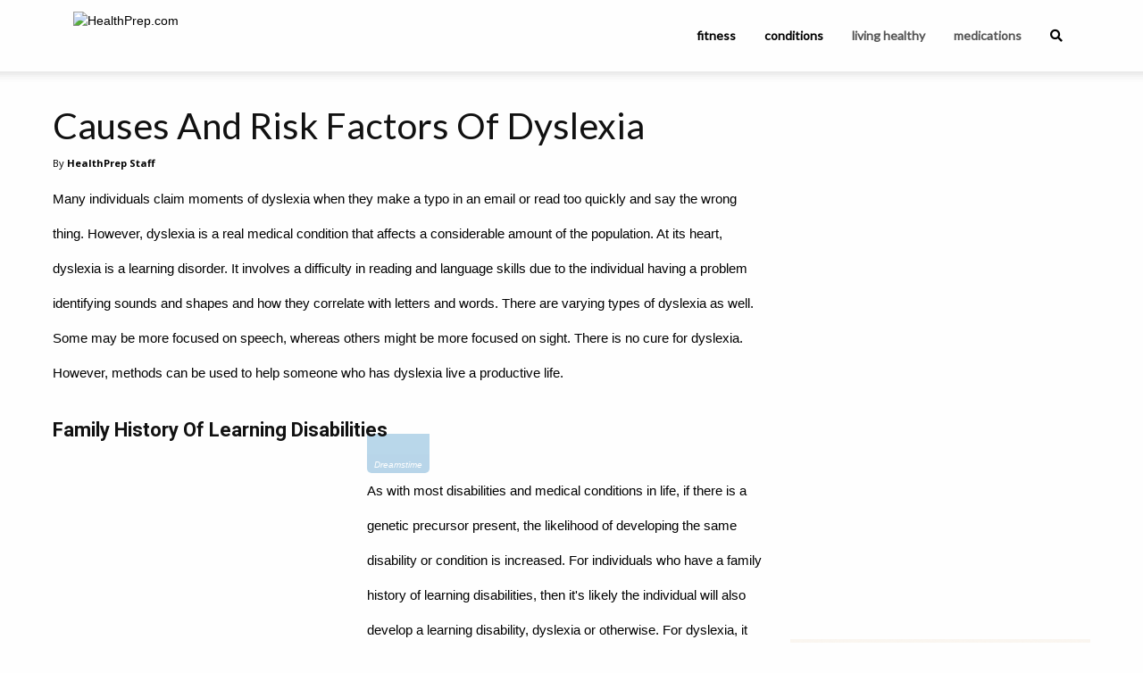

--- FILE ---
content_type: text/html; charset=UTF-8
request_url: https://healthprep.com/mental-health/causes-risks-dyslexia/
body_size: 14887
content:
<!doctype html >
<?xml encoding="UTF-8"><?xml encoding="UTF-8"><?xml encoding="UTF-8"><?xml encoding="UTF-8"><?xml encoding="UTF-8"><html>
<head>
    <link rel="apple-touch-icon" sizes="180x180" href="/apple-touch-icon.png">
    <link rel="icon" type="image/png" sizes="32x32" href="/favicon-32x32.png">
    <link rel="icon" type="image/png" sizes="16x16" href="/favicon-16x16.png">
    <link rel="manifest" href="/site.webmanifest">

    <title>Causes And Risk Factors Of Dyslexia - HealthPrep.com</title>
    <meta charset="UTF-8">
    <meta name="viewport" content="width=device-width, initial-scale=1.0">
    <meta name="description" content="Many individuals claim moments of dyslexia when they make a typo in an email or read too quickly and say the wrong thing.">
    <link rel="canonical" href="https://healthprep.com/slideshow/conditions/causes-risks-dyslexia/">
    <script src="https://cdn.jsdelivr.net/npm/lodash@4.17.21/lodash.min.js"></script>

    <link rel="preload" href="/css/global.css?v=6971fb1e74f64" as="style">
    <link rel="preload" href="/css/slideshow/conditions/causes-risks-dyslexia/styles.css?tv=40&amp;v=6971fb1e74f64" as="style">

    <script>
        const test_value = 40;
        console.log(`Test Value: ${test_value}`);
        const pageId = "15";
        const splitId = "9";
        console.log(`Page: ${pageId}:${splitId}`);

        const user_hash = "3f4fe4522cddc6a68cf844fbfb6d0e725e2c787b4880699d685272dd0752f0ac";
                const ses_id = "6974c4734d102";
        const pv_id = "6974c4734cc61";
                        const ip = "18.118.25.118";
        const feed_key = "DiOcVBcTXWn0qk5zYF9i";
        const feed_endpoint = "https://feed.publabs.com/";
                var keywords = {"0":"Dyslexia","2":"Causes","3":"Risk Factors","4":"Learning Disorder","5":"Reading Difficulty","6":"Genetic Influence"};
        var search_term = "Dyslexia";
        const cache_key = "176fda599da1921f9d5b5e0eac3f1ab8";
        const subid = "bq_74830f1f61981d81";
        const channel = "";
        const style = "";
        const xp = "slideshow";
        const keyword_override = false;
        var title = "Causes And Risk Factors Of Dyslexia";
        var category = "Conditions";
        var slug = "causes-risks-dyslexia";
        var article = "10343";

        console.log(`XP: ${xp}`);

        const pl_urlSearchParams = new URLSearchParams(window.location.search);

        let lng = pl_urlSearchParams.get('lng') || "en";

        const pl_utms = {
            utm_source: pl_urlSearchParams.get('utm_source'),
            utm_medium: pl_urlSearchParams.get('utm_medium'),
            utm_campaign: pl_urlSearchParams.get('utm_campaign'),
            utm_content: pl_urlSearchParams.get('utm_content'),
            utm_term: pl_urlSearchParams.get('utm_term'),
            lng: lng,
        };

        pl_urlSearchParams.forEach(function (v, k) {
            if (k.includes('clid')) {
                pl_utms[k] = v;
            }
        });

        const cf_utm_source = pl_utms.utm_source;
        const cf_utm_medium = pl_utms.utm_medium;
        const cf_utm_campaign = pl_utms.utm_campaign;
        const cf_utm_content = pl_utms.utm_content;
        const cf_utm_term = pl_utms.utm_term;
        const xcid = pl_urlSearchParams.get('xcid');

        if (xp && !pl_urlSearchParams.has('xp') && slug) {
            pl_urlSearchParams.set('xp', xp);
        }

        if (pl_urlSearchParams.has('xp')) {
            pl_utms.xp = pl_urlSearchParams.get('xp');
        }

        if (pl_urlSearchParams.has('country')) {
            pl_utms.country = pl_urlSearchParams.get('country');
        }

        let pl_queryString = new URLSearchParams(Object.keys(pl_utms).reduce((r,key) =>
                (pl_utms[key] !== null && (r[key]=pl_utms[key]), r),{})).toString();
        if (pl_queryString) {
            pl_queryString = '?' + pl_queryString;
        }
    </script>

    <script type="text/javascript" src="/js/core-header.js?v=65"></script>

                        <meta property="og:url" content="https://healthprep.com/slideshow/conditions/causes-risks-dyslexia/">
                                <meta property="og:title" content="Causes And Risk Factors Of Dyslexia">
                                <meta property="og:description" content="Many individuals claim moments of dyslexia when they make a typo in an email or read too quickly and say the wrong thing.">
                                <meta property="og:image" content="https://dynamize-images.s3.us-east-2.amazonaws.com/attachments/5e4421b60e4fd/Dyslexia5.dreamstime.jpg">
                                <meta property="og:image:width" content="1200">
                                <meta property="og:image:height" content="630">
                                <meta property="og:type" content="article">
                                <meta property="og:locale" content="en_US">
            
    
    <link rel="preconnect" href="https://fonts.gstatic.com" crossorigin>
<link rel="preconnect" href="https://cdn.jsdelivr.net" crossorigin>
<link rel="preconnect" href="https://use.fontawesome.com" crossorigin>
<link rel="preconnect" href="https://code.jquery.com" crossorigin>

<link rel="preload" href="https://fonts.googleapis.com/css?family=Lato%7CMontserrat:300,400,600%7COpen+Sans:300,300i,400,400i,600,600i,700%7CRoboto:300,400,400i,500,500i,700,900&amp;display=swap" as="style" crossorigin>
<link rel="preload" href="https://cdn.jsdelivr.net/npm/foundation-sites@6.4.3/dist/css/foundation.min.css" integrity="sha256-GSio8qamaXapM8Fq9JYdGNTvk/dgs+cMLgPeevOYEx0= sha384-wAweiGTn38CY2DSwAaEffed6iMeflc0FMiuptanbN4J+ib+342gKGpvYRWubPd/+ sha512-QHEb6jOC8SaGTmYmGU19u2FhIfeG+t/hSacIWPpDzOp5yygnthL3JwnilM7LM1dOAbJv62R+/FICfsrKUqv4Gg==" as="style" crossorigin>
<link rel="preload" as="style" href="https://use.fontawesome.com/releases/v5.15.3/css/all.css" integrity="sha384-SZXxX4whJ79/gErwcOYf+zWLeJdY/qpuqC4cAa9rOGUstPomtqpuNWT9wdPEn2fk" crossorigin>
<link rel="preload" href="https://code.jquery.com/jquery-3.4.1.min.js" integrity="sha256-CSXorXvZcTkaix6Yvo6HppcZGetbYMGWSFlBw8HfCJo=" as="script" crossorigin>

<!-- GDPR/PIPEDA Compliant Cookie Consent - Revenue Optimized -->
<link rel="stylesheet" type="text/css" href="//cdnjs.cloudflare.com/ajax/libs/cookieconsent2/3.1.1/cookieconsent.min.css">
<script src="//cdnjs.cloudflare.com/ajax/libs/cookieconsent2/3.1.1/cookieconsent.min.js"></script>

<!-- CSS for conversion-optimized consent modal -->
<style>
/* Overlay for consent modal */
.consent-overlay {
    position: fixed !important;
    top: 0 !important;
    left: 0 !important;
    right: 0 !important;
    bottom: 0 !important;
    background: rgba(0, 0, 0, 0.7) !important;
    z-index: 9998 !important;
    display: none !important;
    backdrop-filter: blur(3px) !important;
}

.consent-overlay.show {
    display: flex !important;
    justify-content: center !important;
    align-items: center !important;
    animation: fadeIn 0.4s ease !important;
}

@keyframes fadeIn {
    from { opacity: 0; }
    to { opacity: 1; }
}

/* Conversion-optimized consent modal */
.consent-modal {
    background: linear-gradient(135deg, #ffffff 0%, #f8f9fa 100%) !important;
    border-radius: 16px !important;
    padding: 32px !important;
    max-width: 480px !important;
    margin: 20px !important;
    box-shadow: 0 20px 60px rgba(0, 0, 0, 0.3) !important;
    text-align: center !important;
    font-family: -apple-system, BlinkMacSystemFont, 'Segoe UI', Roboto, Arial, sans-serif !important;
    animation: slideInUp 0.4s cubic-bezier(0.25, 0.46, 0.45, 0.94) !important;
    border: 1px solid #e9ecef !important;
    position: relative !important;
    z-index: 10000 !important;
}

@keyframes slideInUp {
    from {
        transform: translateY(30px);
        opacity: 0;
    }
    to {
        transform: translateY(0);
        opacity: 1;
    }
}

.consent-modal .icon {
    font-size: 48px !important;
    margin-bottom: 16px !important;
    display: block !important;
    line-height: 1 !important;
}

.consent-modal .title {
    font-size: 24px !important;
    font-weight: 700 !important;
    color: #212529 !important;
    margin-bottom: 12px !important;
    line-height: 1.3 !important;
    font-family: -apple-system, BlinkMacSystemFont, 'Segoe UI', Roboto, Arial, sans-serif !important;
}

.consent-modal .message {
    font-size: 16px !important;
    color: #6c757d !important;
    margin-bottom: 24px !important;
    line-height: 1.5 !important;
    font-family: -apple-system, BlinkMacSystemFont, 'Segoe UI', Roboto, Arial, sans-serif !important;
}

.consent-modal .benefits {
    background: #f8f9fa !important;
    border-radius: 8px !important;
    padding: 16px !important;
    margin-bottom: 24px !important;
    text-align: left !important;
    border: none !important;
    box-shadow: none !important;
}

.consent-modal .benefits .benefit-item {
    display: flex !important;
    align-items: center !important;
    margin-bottom: 8px !important;
    font-size: 14px !important;
    color: #495057 !important;
    font-family: -apple-system, BlinkMacSystemFont, 'Segoe UI', Roboto, Arial, sans-serif !important;
    line-height: 1.4 !important;
}

.consent-modal .benefits .benefit-item:last-child {
    margin-bottom: 0 !important;
}

.consent-modal .benefits .benefit-item .check {
    color: #28a745 !important;
    margin-right: 8px !important;
    font-weight: bold !important;
    font-size: 14px !important;
}

.consent-modal .buttons {
    display: flex !important;
    gap: 12px !important;
    justify-content: center !important;
    flex-wrap: nowrap !important;
}

.consent-modal button {
    border: none !important;
    border-radius: 8px !important;
    padding: 14px 28px !important;
    font-size: 16px !important;
    font-weight: 600 !important;
    cursor: pointer !important;
    transition: all 0.3s ease !important;
    min-width: 140px !important;
    font-family: -apple-system, BlinkMacSystemFont, 'Segoe UI', Roboto, Arial, sans-serif !important;
    text-decoration: none !important;
    display: inline-block !important;
    text-align: center !important;
    vertical-align: middle !important;
    line-height: 1.2 !important;
    box-sizing: border-box !important;
    /* Reset any inherited styles */
    margin: 0 !important;
    outline: none !important;
    background-image: none !important;
    text-transform: none !important;
    letter-spacing: normal !important;
    word-spacing: normal !important;
    text-indent: 0 !important;
    text-shadow: none !important;
    -webkit-appearance: none !important;
    -moz-appearance: none !important;
    appearance: none !important;
}

.consent-modal button::before,
.consent-modal button::after {
    content: none !important;
    display: none !important;
}

.consent-modal button.accept {
    background: linear-gradient(135deg, #28a745 0%, #20c997 100%) !important;
    color: #fff !important;
    box-shadow: 0 4px 15px rgba(40, 167, 69, 0.3) !important;
    border: none !important;
}

.consent-modal button.accept:hover {
    transform: translateY(-2px) !important;
    box-shadow: 0 6px 20px rgba(40, 167, 69, 0.4) !important;
    background: linear-gradient(135deg, #218838 0%, #1ea179 100%) !important;
    color: #fff !important;
}

.consent-modal button.reject {
    background: #f8f9fa !important;
    color: #6c757d !important;
    border: 2px solid #dee2e6 !important;
}

.consent-modal button.reject:hover {
    background: #e9ecef !important;
    color: #495057 !important;
    transform: translateY(-1px) !important;
    border: 2px solid #dee2e6 !important;
}

.consent-modal .privacy-link {
    margin-top: 16px !important;
    font-size: 12px !important;
    font-family: -apple-system, BlinkMacSystemFont, 'Segoe UI', Roboto, Arial, sans-serif !important;
}

.consent-modal .privacy-link a {
    color: #6c757d !important;
    text-decoration: none !important;
    font-family: -apple-system, BlinkMacSystemFont, 'Segoe UI', Roboto, Arial, sans-serif !important;
}

.consent-modal .privacy-link a:hover {
    text-decoration: underline !important;
}

/* Mobile responsive */
@media (max-width: 768px) {
    .consent-modal {
        padding: 24px 20px !important;
        margin: 16px !important;
        max-width: none !important;
    }
    
    .consent-modal .title {
        font-size: 20px !important;
        margin-bottom: 10px !important;
    }
    
    .consent-modal .message {
        font-size: 14px !important;
        margin-bottom: 20px !important;
    }
    
    .consent-modal .benefits {
        padding: 12px !important;
        margin-bottom: 20px !important;
    }
    
    .consent-modal .benefits .benefit-item {
        font-size: 13px !important;
    }
    
    .consent-modal .buttons {
        flex-direction: column !important;
        gap: 10px !important;
    }
    
    .consent-modal button {
        padding: 12px 20px !important;
        font-size: 15px !important;
        min-width: auto !important;
        width: 100% !important;
    }
}

@media (max-width: 480px) {
    .consent-modal .icon {
        font-size: 40px !important;
        margin-bottom: 12px !important;
    }
    
    .consent-modal .title {
        font-size: 18px !important;
    }
    
    .consent-modal .message {
        font-size: 13px !important;
    }
}
</style>

<script type="text/javascript">
console.log('Initializing compliance-optimized cookie consent...');

window.dataLayer = window.dataLayer || [];
function gtag(){dataLayer.push(arguments);}

// Detect user location with improved accuracy
async function detectUserLocation() {
    try {
        const response = await fetch('https://ipapi.co/json/');
        const data = await response.json();
        
        return {
            country: data.country_code,
            state: data.region_code,
            region: data.region,
            city: data.city
        };
    } catch (error) {
        console.log('IP detection failed, using timezone fallback');
        const timezone = Intl.DateTimeFormat().resolvedOptions().timeZone;
        
        // Enhanced timezone detection
        if (timezone.startsWith('Europe/') || timezone === 'Atlantic/Reykjavik') {
            return { country: 'DE', state: null };
        } else if (timezone.includes('Toronto') || timezone.includes('Vancouver') || 
                   timezone.includes('Montreal') || timezone.includes('Winnipeg') ||
                   timezone.includes('Edmonton') || timezone.includes('Halifax')) {
            return { country: 'CA', state: null };
        } else if (timezone.includes('Los_Angeles') || timezone.includes('San_Francisco')) {
            return { country: 'US', state: 'CA' };
        } else if (timezone.includes('Denver')) {
            return { country: 'US', state: 'CO' };
        } else if (timezone.includes('Chicago')) {
            return { country: 'US', state: 'IL' };
        } else if (timezone.includes('New_York')) {
            return { country: 'US', state: 'NY' };
        } else if (timezone.includes('America/')) {
            return { country: 'US', state: 'Unknown' };
        }
        return { country: 'US', state: 'Unknown' };
    }
}

// Determine consent strategy based on location
function getConsentStrategy(location) {
    const { country, state } = location;
    
    // EU/EEA+UK+Switzerland+Canada require opt-in consent
    const strictCountries = [
        'AT', 'BE', 'BG', 'HR', 'CY', 'CZ', 'DK', 'EE', 'FI', 'FR', 'DE', 
        'GR', 'HU', 'IE', 'IT', 'LV', 'LT', 'LU', 'MT', 'NL', 'PL', 'PT', 
        'RO', 'SK', 'SI', 'ES', 'SE', 'GB', 'CH', 'IS', 'LI', 'NO', 'CA'
    ];
    
    if (strictCountries.includes(country)) {
        return 'strict';
    } else {
        // US and rest of world - no consent UI needed
        return 'none';
    }
}

// Create conversion-optimized consent modal for EU/Canada
function createConversionOptimizedConsent(location) {
    const isCanada = location.country === 'CA';
    const lawName = isCanada ? 'PIPEDA' : 'GDPR';
    const region = isCanada ? 'Canada' : 'Europe';
    
    // Create overlay
    const overlay = document.createElement('div');
    overlay.className = 'consent-overlay';
    
    // Create modal
    const modal = document.createElement('div');
    modal.className = 'consent-modal';
    
    // Create icon
    const icon = document.createElement('div');
    icon.className = 'icon';
    icon.innerHTML = '&#127850;';
    
    // Create title
    const title = document.createElement('div');
    title.className = 'title';
    title.textContent = 'Enhance Your Experience';
    
    // Create message
    const message = document.createElement('div');
    message.className = 'message';
    message.textContent = 'We use cookies to personalize content and show you relevant ads that support our free content.';
    
    // Create benefits container
    const benefits = document.createElement('div');
    benefits.className = 'benefits';
    
    const benefitsList = [
        'Free access to all content',
        'Personalized recommendations', 
        'Relevant ads that support creators',
        'Faster page loading'
    ];
    
    benefitsList.forEach(benefit => {
        const benefitItem = document.createElement('div');
        benefitItem.className = 'benefit-item';
        
        const check = document.createElement('span');
        check.className = 'check';
        check.innerHTML = '&#10003;';
        
        const text = document.createElement('span');
        text.textContent = benefit;
        
        benefitItem.appendChild(check);
        benefitItem.appendChild(text);
        benefits.appendChild(benefitItem);
    });
    
    // Create buttons container
    const buttonsContainer = document.createElement('div');
    buttonsContainer.className = 'buttons';
    
    // Create reject button
    const rejectButton = document.createElement('button');
    rejectButton.className = 'reject';
    rejectButton.type = 'button';
    rejectButton.textContent = 'Continue Without';
    rejectButton.onclick = function() { rejectAllCookies(); };
    
    // Create accept button
    const acceptButton = document.createElement('button');
    acceptButton.className = 'accept';
    acceptButton.type = 'button';
    acceptButton.textContent = 'Accept & Continue';
    acceptButton.onclick = function() { acceptAllCookies(); };
    
    buttonsContainer.appendChild(rejectButton);
    buttonsContainer.appendChild(acceptButton);
    
    // Create privacy link
    const privacyLink = document.createElement('div');
    privacyLink.className = 'privacy-link';
    
    const link = document.createElement('a');
    link.href = '/privacy-policy/';
    link.target = '_blank';
    link.textContent = 'Privacy Policy';
    
    const bulletText = document.createElement('span');
    bulletText.innerHTML = ' &#8226; Your privacy matters to us';
    
    privacyLink.appendChild(link);
    privacyLink.appendChild(bulletText);
    
    // Assemble modal
    modal.appendChild(icon);
    modal.appendChild(title);
    modal.appendChild(message);
    modal.appendChild(benefits);
    modal.appendChild(buttonsContainer);
    modal.appendChild(privacyLink);
    
    // Add to page
    document.body.appendChild(overlay);
    overlay.appendChild(modal);
    
    // Show with animation
    setTimeout(() => {
        overlay.classList.add('show');
    }, 300);
    
    // Global consent functions
    window.acceptAllCookies = function() {
        gtag('consent', 'update', {
            'ad_storage': 'granted',
            'ad_user_data': 'granted',
            'ad_personalization': 'granted',
            'analytics_storage': 'granted'
        });
        
        // Remove modal and overlay immediately
        overlay.remove();
        
        // Re-enable ads immediately for instant loading
        if (window.adsbygoogle) {
            (adsbygoogle=window.adsbygoogle||[]).pauseAdRequests=0;
            
            // Trigger immediate ad refresh if possible
            try {
                (adsbygoogle=window.adsbygoogle||[]).push({});
            } catch(e) {}
        }
        
        console.log('&#9989; User accepted cookies - full personalization & ads enabled instantly');
        
        // Track successful conversion
        gtag('event', 'cookie_consent', {
            'event_category': 'conversion',
            'event_label': 'accepted_enhanced',
            'location': `${location.country}-${location.state || 'N/A'}`,
            'value': 1
        });
        
        // Store consent preference
        localStorage.setItem('cookie_consent', JSON.stringify({
            status: 'accepted',
            timestamp: Date.now(),
            location: location.country,
            version: '2.0'
        }));
        
        // Optional: Show brief success message
        console.log('&#128640; Ads loading... Experience enhanced!');
    };
    
    window.rejectAllCookies = function() {
        // Set non-personalized ads but still allow basic functionality
        if (window.adsbygoogle) {
            (adsbygoogle=window.adsbygoogle||[]).requestNonPersonalizedAds=1;
            (adsbygoogle=window.adsbygoogle||[]).pauseAdRequests=0;
        }
        
        gtag('consent', 'update', {
            'ad_user_data': 'denied',
            'ad_personalization': 'denied',
            'ad_storage': 'denied',
            'analytics_storage': 'granted' // Keep basic analytics
        });
        
        // Remove modal and overlay
        overlay.remove();
        
        console.log('User chose basic experience - non-personalized ads only');
        
        // Track rejection for optimization
        gtag('event', 'cookie_consent', {
            'event_category': 'compliance',
            'event_label': 'rejected_enhanced',
            'location': `${location.country}-${location.state || 'N/A'}`
        });
        
        // Store consent preference
        localStorage.setItem('cookie_consent', JSON.stringify({
            status: 'rejected',
            timestamp: Date.now(),
            location: location.country,
            version: '2.0'
        }));
    };
}

// Check if user has already provided consent
function hasValidConsent() {
    try {
        const stored = localStorage.getItem('cookie_consent');
        if (!stored) return false;
        
        const consent = JSON.parse(stored);
        const thirtyDaysAgo = Date.now() - (30 * 24 * 60 * 60 * 1000);
        
        // Consent valid for 30 days and version 2.0+
        return consent.timestamp > thirtyDaysAgo && 
               (consent.version === '2.0' || consent.version >= '2.0');
    } catch (error) {
        return false;
    }
}

// Initialize consent management
detectUserLocation().then(location => {
    const strategy = getConsentStrategy(location);
    
    console.log(`Location: ${location.country}-${location.state || 'N/A'}, Strategy: ${strategy}`);
    
    if (strategy === 'strict') {
        // EU/UK/Canada - Require opt-in consent
        console.log(`${location.country} user detected - applying strict consent requirements`);
        
        // Check if user already consented recently
        if (hasValidConsent()) {
            const stored = JSON.parse(localStorage.getItem('cookie_consent'));
            
            if (stored.status === 'accepted') {
                // Previously accepted - grant all permissions
                gtag('consent', 'default', {
                    'ad_storage': 'granted',
                    'ad_user_data': 'granted',
                    'ad_personalization': 'granted',
                    'analytics_storage': 'granted'
                });
                console.log('Previous consent found - full personalization enabled');
            } else {
                // Previously rejected - set non-personalized
                gtag('consent', 'default', {
                    'ad_storage': 'denied',
                    'ad_user_data': 'denied',
                    'ad_personalization': 'denied',
                    'analytics_storage': 'granted'
                });
                if (window.adsbygoogle) {
                    (adsbygoogle=window.adsbygoogle||[]).requestNonPersonalizedAds=1;
                }
                console.log('Previous rejection found - non-personalized ads only');
            }
            return;
        }
        
        // No previous consent - block and show banner
        gtag('consent', 'default', {
            'ad_storage': 'denied',
            'ad_user_data': 'denied',
            'ad_personalization': 'denied',
            'analytics_storage': 'granted',
            'wait_for_update': 2000
        });
        
        // Pause ads until consent
        if (window.adsbygoogle) {
            (adsbygoogle=window.adsbygoogle||[]).pauseAdRequests=1;
        }
        
        // Show conversion-optimized consent modal
        setTimeout(() => {
            createConversionOptimizedConsent(location);
        }, 200);
        
    } else {
        // US and Rest of World - No consent UI needed
        console.log(`${location.country} user detected - no consent requirements, full optimization`);
        
        // Grant all permissions immediately for maximum revenue
        gtag('consent', 'default', {
            'ad_storage': 'granted',
            'ad_user_data': 'granted',
            'ad_personalization': 'granted',
            'analytics_storage': 'granted'
        });
        
        // No blocking, no banners - maximum revenue optimization
        console.log('Full personalization enabled - no consent UI required');
    }
    
}).catch(error => {
    console.log('Geolocation failed - using safe fallback');
    
    // Safe fallback: assume strict requirements
    gtag('consent', 'default', {
        'ad_storage': 'denied',
        'ad_user_data': 'denied',
        'ad_personalization': 'denied',
        'analytics_storage': 'granted',
        'wait_for_update': 2000
    });
    
    if (window.adsbygoogle) {
        (adsbygoogle=window.adsbygoogle||[]).pauseAdRequests=1;
    }
    
    // Show modal with unknown location
    setTimeout(() => {
        createConversionOptimizedConsent({ country: 'Unknown', state: null });
    }, 300);
});
</script>
<!-- Google tag (gtag.js) -->
<script async src="https://www.googletagmanager.com/gtag/js?id=G-KZH2QQS1HK"></script>
<script>
  window.dataLayer = window.dataLayer || [];
  if (typeof gtag === 'undefined') {
    function gtag(){dataLayer.push(arguments);}
  }
  gtag('js', new Date());

  gtag('set', {
	'page_id': pageId,
    'page_split_id': splitId,
    'test_value': test_value, 
  });

  gtag('config', 'G-KZH2QQS1HK');
  
  function gtag_report_conversion(send_to, url) {
    var callback = function () {
      if (typeof(url) != 'undefined') {
        window.location = url;
      }
    };
    gtag('event', 'conversion', {
      'send_to': send_to,
      'event_callback': callback
    });
    return false;
  }
</script>

<link rel="stylesheet" href="https://cdn.jsdelivr.net/npm/foundation-sites@6.4.3/dist/css/foundation.min.css" integrity="sha256-GSio8qamaXapM8Fq9JYdGNTvk/dgs+cMLgPeevOYEx0= sha384-wAweiGTn38CY2DSwAaEffed6iMeflc0FMiuptanbN4J+ib+342gKGpvYRWubPd/+ sha512-QHEb6jOC8SaGTmYmGU19u2FhIfeG+t/hSacIWPpDzOp5yygnthL3JwnilM7LM1dOAbJv62R+/FICfsrKUqv4Gg==" crossorigin>
<link rel="stylesheet" href="https://use.fontawesome.com/releases/v5.15.3/css/all.css" integrity="sha384-SZXxX4whJ79/gErwcOYf+zWLeJdY/qpuqC4cAa9rOGUstPomtqpuNWT9wdPEn2fk" crossorigin>

<link rel="stylesheet" href="https://fonts.googleapis.com/css?family=Lato%7CMontserrat:300,400,600%7COpen+Sans:300,300i,400,400i,600,600i,700%7CRoboto:300,400,400i,500,500i,700,900&amp;display=swap" media="print" onload="this.media='all'" crossorigin>

<script src="https://code.jquery.com/jquery-3.4.1.min.js" integrity="sha256-CSXorXvZcTkaix6Yvo6HppcZGetbYMGWSFlBw8HfCJo=" crossorigin="anonymous"></script>

<script data-ad-client="ca-pub-6736552601239305" async src="https://pagead2.googlesyndication.com/pagead/js/adsbygoogle.js"></script>
<script async="async" src="https://www.google.com/adsense/search/ads.js"></script>

<script type="text/javascript" charset="utf-8">
(function(g,o){g[o]=g[o]||function(){(g[o]['q']=g[o]['q']||[]).push(
  arguments)},g[o]['t']=1*new Date})(window,'_googCsa');

let adSenseUnits = [];
</script>




<script>(function(w,d,t,r,u){var f,n,i;w[u]=w[u]||[],f=function(){var o={ti:"5797800", enableAutoSpaTracking: true};o.q=w[u],w[u]=new UET(o),w[u].push("pageLoad")},n=d.createElement(t),n.src=r,n.async=1,n.onload=n.onreadystatechange=function(){var s=this.readyState;s&&s!=="loaded"&&s!=="complete"||(f(),n.onload=n.onreadystatechange=null)},i=d.getElementsByTagName(t)[0],i.parentNode.insertBefore(n,i)})(window,document,"script","//bat.bing.com/bat.js","uetq");</script>




<script type="text/javascript">
    (function(c,l,a,r,i,t,y){
        c[a]=c[a]||function(){(c[a].q=c[a].q||[]).push(arguments)};
        t=l.createElement(r);t.async=1;t.src="https://www.clarity.ms/tag/"+i;
        y=l.getElementsByTagName(r)[0];y.parentNode.insertBefore(t,y);
    })(window, document, "clarity", "script", "ix5n3hkkmx");
</script>






    
    <script type="text/javascript" defer src="/js/internalcontent.js?v=37"></script><script type="text/javascript" defer src="/js/repeater.js?v=60"></script><link rel="stylesheet" href="/css/repeater.css?v=13"><link rel="stylesheet" href="/css/wrap_ads.css?v=04">

    <link rel="stylesheet" href="/css/global.css?v=6971fb1e74f64">
    <link rel="stylesheet" href="/css/slideshow/conditions/causes-risks-dyslexia/styles.css?tv=40&amp;v=6971fb1e74f64">
    
</head>
<body>
<div id="mobile-menu" data-off-canvas="0" data-transition="overlap" class="off-canvas position-left lato is-closed"><ul class="menu vertical"><li id="ix5o"><a id="i6nse" href="#" data-close="0">&times;</a></li><li id="i2xi"><a id="i6x1vd" href="/fitness-nutrition/">Fitness &amp; Nutrition</a></li><li id="iw5xy2"><a href="/living-healthy/">Living Healthy</a></li><li id="i49i"><a id="is6s" href="/a-z-conditions/">A-Z Conditions</a></li><li id="ioejj"><a id="icts9" href="/results"><i class="fa fa-search"></i></a></li></ul></div><div id="i5tqd9" data-off-canvas-content="0" class="off-canvas-content"><div page-content="1" slot="6036ab529df3b8" label="Header" relative-width="99" id="im7sve"><header id="top-bar-wrapper"><div class="grid-container"><a id="iq94fv" href="#" data-toggle="mobile-menu" class="mobile-menu-toggle flex-container align-middle"><i class="fa-2x fa-bars fa"></i></a><div id="top-bar" class="top-bar"><div class="top-bar-left"><a id="i67ak" href="/"><img id="iztij" alt="HealthPrep.com" src="https://platform.publabs.com/storage/images/websites/sH8VRAh6AvqnwyUbl9rVBFqxxfx7hapMtGy9PJU3.png" width="146" height="36" class="header-logo"></a></div><div class="top-bar-right"><ul class="menu lato"><li id="i2xi-2"><a id="irir-2" href="/fitness-nutrition/">fitness</a></li><li id="i61pj"><a href="/conditions/" id="i2xs8">conditions</a></li><li><a id="iz3mn" href="/living-healthy/">living healthy</a></li><li id="ia27j"><a id="iaj0k" href="/medications/">medications</a></li><li id="ioejj-2"><div data-dropdown="true" data-auto-focus="true" data-close-on-click="true" data-position="bottom" data-alignment="right" id="search-dropdown" class="dropdown-pane"><form method="get" action="https://find.healthprep.com/serp" class="form search-form"><div class="grid-x"><input name="q" type="text" required placeholder="What are you looking for?" class="input cell search-input auto"><button type="submit" class="button search-button cell shrink"><i class="fa fa-search"></i></button></div></form></div><a id="i6nse-2" href="#" data-toggle="search-dropdown"><i class="fa fa-search top-bar-search"></i></a></li></ul></div></div></div></header></div><main id="iggtq" class="grid-container main-content-container"><div id="ij3zc"><div class="grid-x grid-margin-x align-center rail-wrapper"><div class="cell left-rail auto"><div page-content="1" slot="5fa9b8f2dfae2" label="Main Content" relative-width="53" id="ibhq"><article itemtype="https://schema.org/Article" id="ike3c" data-title="Causes And Risk Factors Of Dyslexia" data-id="10343"><header id="iqec9"><div zone="stc-aboveheadline" ppc-count="2" size-height="300" size-width="400" force-height="1" first-page-only="0" not-first="0" position="inline" remove-if-no-position="0" repeat="0" class="float-center ad-unit tablet-left-column"><script type="text/javascript">
    if(!checkDevice([{"id":9,"name":"Tablet","type":"tablet","minWidth":768,"maxWidth":991}])) {
        $('div[zone="stc-aboveheadline"]').remove();
    } else {
        window.zone_statuses = window.zone_statuses || {};
        document.addEventListener("visibilitychange", function () {
            let zone = "stc-aboveheadline";
            let wrap = $(`div[zone="${zone}"]`);
            if (document.visibilityState === "hidden" && !Object.hasOwn(window.zone_statuses, zone) && wrap.length) {
                if (wrap.height() || wrap.find('iframe').height()) {
                    window.zone_statuses[zone] = true;
                }else{
                    logEvent('zone_fail', zone);
                    window.zone_statuses[zone] = false;
                }
            }
        });
    }
</script>
<div class="ads ads-1 collapse-container group-display-adsense unit-2024-tablet-slideshow-responsive-above-title zone-slideshow-tablet-content-above-headline">
<script async src="https://pagead2.googlesyndication.com/pagead/js/adsbygoogle.js?client=ca-pub-6736552601239305" crossorigin="anonymous"></script>
<!-- HP2023_Responsive_Tablet_Above_Headline_1 -->
<ins class="adsbygoogle" style="display:block" data-ad-client="ca-pub-6736552601239305" data-ad-slot="2161961673" data-ad-format="auto" data-full-width-responsive="true"></ins>
<script>
     (adsbygoogle = window.adsbygoogle || []).push({});
</script>
<script>
  addBlurHandler('stc-aboveheadline', function (el, zone) {
    if (cf_utm_source === 'bing') {
        uetqApi('outbound_click', {
            'event_category': 'PPC',
            'event_label': 'Adsense',
            'event_value': '1'
        });
        console.log('Fired bing.');
    }
	
	if (cf_utm_source === 'google') {
		gtag('event', 'conversion', {
			'send_to': 'AW-17008664059/yUYKCMCtl7kaEPu7rq4_',
			'value': 0.0,
			'currency': 'USD'
		});
    	console.log('Fired Google Conversion.');
	}

    console.log('Fired pixel.');
});
</script>
</div>

</div><h1 id="i7knk" article-id="0" class="lato article-title">Causes And Risk Factors Of Dyslexia</h1><div class="open-sans article-author"><div id="ibyqz">By</div><div id="i05xj" article-id="0">HealthPrep Staff</div></div></header><p article-paragraph-template="1" id="ink1a" article-id="0" class="article-paragraph" article-paragraph-index="1" article-paragraph-subheading-index="0">Many individuals claim moments of dyslexia when they make a typo in an email or read too quickly and say the wrong thing. However, dyslexia is a real medical condition that affects a considerable amount of the population. At its heart, dyslexia is a learning disorder. It involves a difficulty in reading and language skills due to the individual having a problem identifying sounds and shapes and how they correlate with letters and words. There are varying types of dyslexia as well. Some may be more focused on speech, whereas others might be more focused on sight. There is no cure for dyslexia. However, methods can be used to help someone who has dyslexia live a productive life.</p><h3 article-subheading-index="1">Family History Of Learning Disabilities</h3><a href="/slideshow/conditions/causes-risks-dyslexia/2/" article-image-index="1"><figure class="wp-caption center"><picture><source srcset="https://platform.publabs.com/images/webp/large/healthprepcom/familyhistory.dreamstime.jpg" media="(min-width: 64em)" type="image/webp"></source><source srcset="https://platform.publabs.com/images/webp/medium/healthprepcom/familyhistory.dreamstime.jpg" media="(min-width: 40em)" type="image/webp"></source><source srcset="https://platform.publabs.com/images/webp/small/healthprepcom/familyhistory.dreamstime.jpg" media="(min-width: 0em)" type="image/webp"></source><img data-src="https://platform.publabs.com/storage/attachments/healthprepcom/familyhistory.dreamstime.jpg" style="display: block;"></picture></figure></a><figcaption class="label primary article-image-caption" style="border-bottom-left-radius: 5px;border-bottom-right-radius: 5px;font-size: 0.6rem;font-style: italic;background: #1779ba;color: #fefefe;opacity: 30%;position: relative;z-index: -1;padding-top: calc(.33333rem + 25px);margin-top: calc(-.33333rem - 20px);">Dreamstime</figcaption><div zone="sdc-belowimage" ppc-count="2" size-height="250" size-width="300" force-height="1" first-page-only="0" not-first="0" position="after-image-1" remove-if-no-position="0" repeat="0" id="i6wuf" class="ad-unit platform-desktop content-floater"><script type="text/javascript">
    if(!checkDevice([{"id":10,"name":"Desktop","type":"desktop","minWidth":992,"maxWidth":null}])) {
        $('div[zone="sdc-belowimage"]').remove();
    } else {
        window.zone_statuses = window.zone_statuses || {};
        document.addEventListener("visibilitychange", function () {
            let zone = "sdc-belowimage";
            let wrap = $(`div[zone="${zone}"]`);
            if (document.visibilityState === "hidden" && !Object.hasOwn(window.zone_statuses, zone) && wrap.length) {
                if (wrap.height() || wrap.find('iframe').height()) {
                    window.zone_statuses[zone] = true;
                }else{
                    logEvent('zone_fail', zone);
                    window.zone_statuses[zone] = false;
                }
            }
        });
    }
</script>
<div class="ads ads-1 collapse-container group-display-adsense unit-2024-desktop-slideshow-336x280-below-image-left zone-slideshow-desktop-content-below-image-left">
<script async src="https://pagead2.googlesyndication.com/pagead/js/adsbygoogle.js?client=ca-pub-6736552601239305" crossorigin="anonymous"></script>
<!-- HP2024_336x280_Desktop_BelowImage01 -->
<ins class="adsbygoogle" style="display:inline-block;width:336px;height:280px" data-ad-client="ca-pub-6736552601239305" data-ad-slot="9741643360"></ins>
<script>
     (adsbygoogle = window.adsbygoogle || []).push({});
</script>
<script>
  addBlurHandler('sdc-belowimage', function (el, zone) {
    if (cf_utm_source === 'bing') {
        uetqApi('outbound_click', {
            'event_category': 'PPC',
            'event_label': 'Adsense',
            'event_value': '1'
        });
        console.log('Fired bing.');
    }
	
	if (cf_utm_source === 'google') {
		gtag('event', 'conversion', {
			'send_to': 'AW-17008664059/yUYKCMCtl7kaEPu7rq4_',
			'value': 0.0,
			'currency': 'USD'
		});
    	console.log('Fired Google Conversion.');
	}

    console.log('Fired pixel.');
});
</script>
</div>

</div><p article-paragraph-template="1" article-id="0" class="article-paragraph" article-paragraph-index="2" article-paragraph-subheading-index="1">As with most disabilities and medical conditions in life, if there is a genetic precursor present, the likelihood of developing the same disability or condition is increased. For individuals who have a family history of learning disabilities, then it's likely the individual will also develop a learning disability, dyslexia or otherwise. For dyslexia, it appears to develop in the genes primarily responsible for telling the brain how to process reading and language. When these genes aren't performing their duties correctly, or are unable to communicate well, the brain has a problem in its processing functions. As such, the individual in question is unable to comprehend, at least with ease, the issue or task they are given.</p><p article-paragraph-template="1" article-id="0" class="article-paragraph" article-paragraph-index="3" article-paragraph-subheading-index="1">While it doesn't always mean an individual who comes from a family with learning disabilities is going to also develop dyslexia, the precedence is there. Parents should keep a close eye on their child when they first enter school to determine if their learning processes are impaired or healthy.</p><p article-paragraph-template="1" article-id="0" class="article-paragraph" article-paragraph-index="4" article-paragraph-subheading-index="1">Learn more on the causes and risk factors of dyslexia now.</p><h3 article-subheading-index="2">Low Birth Weight</h3><a href="/slideshow/conditions/causes-risks-dyslexia/2/" article-image-index="2"><figure class="wp-caption center"><picture><source srcset="https://platform.publabs.com/images/webp/large/5e4421b60e4fd/newborn4.dreamstime.jpg" media="(min-width: 64em)" type="image/webp"></source><source srcset="https://platform.publabs.com/images/webp/medium/5e4421b60e4fd/newborn4.dreamstime.jpg" media="(min-width: 40em)" type="image/webp"></source><source srcset="https://platform.publabs.com/images/webp/small/5e4421b60e4fd/newborn4.dreamstime.jpg" media="(min-width: 0em)" type="image/webp"></source><img data-attachment="43488" data-src="https://dynamize-images.s3.us-east-2.amazonaws.com/attachments/5e4421b60e4fd/newborn4.dreamstime.jpg" style="display: block;"></picture></figure></a><figcaption class="label primary article-image-caption" style="border-bottom-left-radius: 5px;border-bottom-right-radius: 5px;font-size: 0.6rem;font-style: italic;background: #1779ba;color: #fefefe;opacity: 30%;position: relative;z-index: -1;padding-top: calc(.33333rem + 25px);margin-top: calc(-.33333rem - 20px);">Photo Credit: Dreamstime</figcaption><p article-paragraph-template="1" article-id="0" class="article-paragraph" article-paragraph-index="5" article-paragraph-subheading-index="2">One study examined how children who had low birth weights performed with reading. They discovered children who had experienced a small birth weight were more likely to have a reading deficit than those who had a normal birth weight. Not only that, but these children also had poorer cognition and behavioral problems as a whole. They also possessed vocabulary problems and attention problems. As such, it could very well be a child who has a low birth weight could end up developing dyslexia.</p><p article-paragraph-template="1" article-id="0" class="article-paragraph" article-paragraph-index="6" article-paragraph-subheading-index="2">This is likely due to the fact a low birth weight slows the building of the brain and its processes. It can also affect their emotional stability. Both, because the brain regulates emotions, and because the individual may feel isolated when they're not performing as well as the other children. Doctors also have determined one's birth weight can typically determine how large the brain will be in adult life. Since brains and spinal chords require room the more they develop, a low birth weight doesn't allow the brain and spinal chord to have that space.</p><p article-paragraph-template="1" article-id="0" class="article-paragraph" article-paragraph-index="7" article-paragraph-subheading-index="2">Get to know more about the causes and risk factors of dyslexia now.</p><div zone="stc-abovepagination" ppc-count="2" size-height="300" size-width="400" force-height="1" first-page-only="0" not-first="0" position="inline" remove-if-no-position="0" repeat="0" class="ad-unit float-center tablet-left-column"><script type="text/javascript">
    if(!checkDevice([{"id":9,"name":"Tablet","type":"tablet","minWidth":768,"maxWidth":991}])) {
        $('div[zone="stc-abovepagination"]').remove();
    } else {
        window.zone_statuses = window.zone_statuses || {};
        document.addEventListener("visibilitychange", function () {
            let zone = "stc-abovepagination";
            let wrap = $(`div[zone="${zone}"]`);
            if (document.visibilityState === "hidden" && !Object.hasOwn(window.zone_statuses, zone) && wrap.length) {
                if (wrap.height() || wrap.find('iframe').height()) {
                    window.zone_statuses[zone] = true;
                }else{
                    logEvent('zone_fail', zone);
                    window.zone_statuses[zone] = false;
                }
            }
        });
    }
</script>
<div class="ads ads-1 collapse-container group-display-adsense unit-2024-tablet-slideshow-responsive-above-next zone-slideshow-tablet-content-above-pagination">
<script async src="https://pagead2.googlesyndication.com/pagead/js/adsbygoogle.js?client=ca-pub-6736552601239305" crossorigin="anonymous"></script>
<!-- HP2023_Responsive_Tablet_Above_Nav_1 -->
<ins class="adsbygoogle" style="display:block" data-ad-client="ca-pub-6736552601239305" data-ad-slot="6497243367" data-ad-format="auto" data-full-width-responsive="true"></ins>
<script>
     (adsbygoogle = window.adsbygoogle || []).push({});
</script>
<script>
  addBlurHandler('stc-abovepagination', function (el, zone) {
    if (cf_utm_source === 'bing') {
        uetqApi('outbound_click', {
            'event_category': 'PPC',
            'event_label': 'Adsense',
            'event_value': '1'
        });
        console.log('Fired bing.');
    }
	
	if (cf_utm_source === 'google') {
		gtag('event', 'conversion', {
			'send_to': 'AW-17008664059/yUYKCMCtl7kaEPu7rq4_',
			'value': 0.0,
			'currency': 'USD'
		});
    	console.log('Fired Google Conversion.');
	}

    console.log('Fired pixel.');
});
</script>
</div>

</div><div article-pagination="1" preview="single" id="pagin1" class="grid-x align-middle align-center article-pagination-container pagination-1"><a pagination="single" pagination-control="next" id="i9nrv" class="cell auto button primary expanded" href="/slideshow/conditions/causes-risks-dyslexia/2/">NEXT PAGE<i class="fa fa-caret-right fa-lg"></i></a></div><footer id="iz2jr"><div article-pagination="1" preview="single" class="grid-x align-middle align-center article-pagination-container pagination-2"><a pagination="single" pagination-control="next" class="cell auto button primary expanded" href="/slideshow/conditions/causes-risks-dyslexia/2/">NEXT PAGE<i class="fa fa-caret-right fa-lg"></i></a></div><div zone="stf-recommend" ppc-count="2" size-height="300" size-width="400" force-height="1" first-page-only="0" not-first="0" position="inline" remove-if-no-position="0" repeat="0" class="float-center ad-unit tablet-left-column"><script type="text/javascript">
    if(!checkDevice([{"id":9,"name":"Tablet","type":"tablet","minWidth":768,"maxWidth":991}])) {
        $('div[zone="stf-recommend"]').remove();
    } else {
        window.zone_statuses = window.zone_statuses || {};
        document.addEventListener("visibilitychange", function () {
            let zone = "stf-recommend";
            let wrap = $(`div[zone="${zone}"]`);
            if (document.visibilityState === "hidden" && !Object.hasOwn(window.zone_statuses, zone) && wrap.length) {
                if (wrap.height() || wrap.find('iframe').height()) {
                    window.zone_statuses[zone] = true;
                }else{
                    logEvent('zone_fail', zone);
                    window.zone_statuses[zone] = false;
                }
            }
        });
    }
</script>
<div class="ads ads-1 collapse-container group-recirculation-internal-content unit-2020-tablet-content-recommendation-01-all zone-slideshow-tablet-feed-recommendation">
<div type="application/mustache" id="below-nav-second-template" style="display: none;">{{#items}}
<li class="same-category-post-item"><a class="same-category-post-thumbnail" href="%7B%7Burl%7D%7D" onclick="{{onclick}}"><img></a><a class="post-title" href="%7B%7Burl%7D%7D" onclick="{{onclick}}">{{title}}</a></li>{{/items}}
</div>

<div>
	<h2 class="brand-widget-title" style="text-transform: uppercase!important">MORE FROM HealthPrep</h2>
  	<ul id="below-nav-second" data-related-count="5" data-related-template="#below-nav-second-template" data-related-height="131.5"></ul>
</div>
</div>

</div><div class="grid-x show-for-medium"><div class="cell auto"><div zone="sdf-recommend" ppc-count="2" size-height="90" size-width="728" force-height="1" first-page-only="0" not-first="0" position="inline" remove-if-no-position="0" repeat="0" class="float-center ad-unit platform-desktop"><script type="text/javascript">
    if(!checkDevice([{"id":10,"name":"Desktop","type":"desktop","minWidth":992,"maxWidth":null}])) {
        $('div[zone="sdf-recommend"]').remove();
    } else {
        window.zone_statuses = window.zone_statuses || {};
        document.addEventListener("visibilitychange", function () {
            let zone = "sdf-recommend";
            let wrap = $(`div[zone="${zone}"]`);
            if (document.visibilityState === "hidden" && !Object.hasOwn(window.zone_statuses, zone) && wrap.length) {
                if (wrap.height() || wrap.find('iframe').height()) {
                    window.zone_statuses[zone] = true;
                }else{
                    logEvent('zone_fail', zone);
                    window.zone_statuses[zone] = false;
                }
            }
        });
    }
</script>
<div class="ads ads-1 collapse-container group-recirculation-internal-content unit-2020-desktop-all-content-recommendation-01 zone-slideshow-desktop-feed-recommendation">
<div type="application/mustache" id="below-nav-first-template" style="display: none;">{{#items}}<li class="same-category-post-item"><a class="same-category-post-thumbnail" href="%7B%7Burl%7D%7D" onclick="{{onclick}}"><img></a><a class="post-title" href="%7B%7Burl%7D%7D" onclick="{{onclick}}">{{title}}</a><p>{{description}}<a class="cat-post-excerpt-more" href="%7B%7Burl%7D%7D" onclick="{{onclick}}">Read More</a></p></li>{{/items}}</div>

<div>
	<h2 class="brand-widget-title" style="text-transform: uppercase!important">MORE FROM HealthPrep</h2>
  	<ul id="below-nav-first" data-related-count="3" data-related-template="#below-nav-first-template" data-related-height="131.5"></ul>
</div>
</div>

</div><div class="grid-x"><div class="cell auto"><div zone="sac-slideshowfirstpage" ppc-count="2" size-height="90" size-width="120" force-height="0" first-page-only="1" not-first="0" position="inline" remove-if-no-position="0" repeat="0" id="i1es1" class="float-center"><div class="ads ads-1 collapse-container unit-2021-all-all-fire-first-page-tracker-events zone-search-all-content-slideshow-first-page">
<script>
$('[pagination-control="next"]').click(function() {
	if (cf_utm_source == 'facebook') {
        console.log('Fired facebook.');
		fbq('track', 'InitiateCheckout');
	}
  	if (cf_utm_source == 'tiktok') {
        console.log('Fired tiktok.');
		ttq.track('InitiateCheckout');
	}
 });
</script>
</div>
</div></div><div class="cell auto"><div zone="sac-slideshowallpages" ppc-count="2" size-height="90" size-width="120" force-height="0" first-page-only="0" not-first="0" position="inline" remove-if-no-position="0" repeat="0" id="il8ml" class="float-center"><div class="ads ads-1 collapse-container unit-2021-all-all-fire-all-pages-tracker-events zone-search-all-content-slideshow-all-pages">
<script>
$('[last-button="1"]').click(function() {
	if (cf_utm_source == 'facebook') {
        console.log('Fired facebook.');
		fbq('track', 'CompleteRegistration');
	}
  
  	if (cf_utm_source == 'tiktok') {
        console.log('Fired tiktok.');
		ttq.track('CompleteRegistration');
	}
 });
</script>
</div>
</div></div></div></div></div></footer></article></div></div><div class="cell right-rail show-for-medium shrink"><div zone="sdr-bottom" ppc-count="2" size-height="600" size-width="336" force-height="1" first-page-only="0" not-first="0" position="inline" remove-if-no-position="0" repeat="0" class="float-center ad-unit platform-desktop flex-container flex-dir-column align-center" style="min-height: 600px;height: 600px;min-width: 300px;width: 300px;position: relative;overflow: hidden;text-align: center;"><script type="text/javascript">
    if(!checkDevice([{"id":10,"name":"Desktop","type":"desktop","minWidth":992,"maxWidth":null}])) {
        $('div[zone="sdr-bottom"]').remove();
    }
</script>
    <div id="ads-sdr-bottom-mask" style="position: absolute;
        left: 0;
        top: 0;
        width: 100%;
        height: 100%;
        text-align: center;
                z-index: -1;
        border-radius: 5px;">
        <div style="top: 50%; color: #aaa; position: relative;
        transform: translateY(-50%);
        font-size: 1.2em;
        line-height: 1.4em;
        font-family: 'Helvetica Neue', Helvetica, Arial">
                        <!--
                Advertisement Loading
                <br>
                &#9662;
                Continue Below
                &#9662;-->
                    </div>
    </div>
<span id="ads-sdr-bottom-wrap" data-label="CAD Adsense" data-id="1090">
    <textarea id="ads-sdr-bottom-lazy" style="display: none!important;">&lt;div class="ads ads-1 collapse-container group-display-adsense unit-2024-desktop-rail-336x600-long zone-slideshow-desktop-rail-bottom"&gt;
&lt;script async src="https://pagead2.googlesyndication.com/pagead/js/adsbygoogle.js?client=ca-pub-6736552601239305"
     crossorigin="anonymous"&gt;&lt;/script&gt;
&lt;!-- HP2023_336x280_Siderail_Long_1 --&gt;
&lt;ins class="adsbygoogle"
     style="display:inline-block;width:300px;height:600px"
     data-ad-client="ca-pub-6736552601239305"
     data-ad-slot="7087745678"&gt;&lt;/ins&gt;
&lt;script&gt;
     (adsbygoogle = window.adsbygoogle || []).push({});
&lt;/script&gt;
&lt;script&gt;
  addBlurHandler('sdr-bottom', function (el, zone) {
    if (cf_utm_source === 'bing') {
        uetqApi('outbound_click', {
            'event_category': 'PPC',
            'event_label': 'Adsense',
            'event_value': '1'
        });
        console.log('Fired bing.');
    }
	
	if (cf_utm_source === 'google') {
		gtag('event', 'conversion', {
			'send_to': 'AW-17008664059/yUYKCMCtl7kaEPu7rq4_',
			'value': 0.0,
			'currency': 'USD'
		});
    	console.log('Fired Google Conversion.');
	}
	
    console.log('Fired pixel.');
});
&lt;/script&gt;
&lt;/div&gt;
</textarea>
</span>
    <script type="text/javascript">
        $(window).on('load', function () {
            $('#ads-sdr-bottom-lazy').replaceWith($("#ads-sdr-bottom-lazy").val());
                            setTimeout(function () {
                    lazyLoadAd('sdr-bottom', 100);
                },100);
                    });
    </script>
</div><div zone="str-bottom" ppc-count="2" size-height="250" size-width="336" force-height="1" first-page-only="0" not-first="0" position="inline" remove-if-no-position="0" repeat="0" title="Right Rail Bottom" class="float-center ad-unit"><script type="text/javascript">
    if(!checkDevice([{"id":9,"name":"Tablet","type":"tablet","minWidth":768,"maxWidth":991}])) {
        $('div[zone="str-bottom"]').remove();
    } else {
        window.zone_statuses = window.zone_statuses || {};
        document.addEventListener("visibilitychange", function () {
            let zone = "str-bottom";
            let wrap = $(`div[zone="${zone}"]`);
            if (document.visibilityState === "hidden" && !Object.hasOwn(window.zone_statuses, zone) && wrap.length) {
                if (wrap.height() || wrap.find('iframe').height()) {
                    window.zone_statuses[zone] = true;
                }else{
                    logEvent('zone_fail', zone);
                    window.zone_statuses[zone] = false;
                }
            }
        });
    }
</script>
<div class="ads ads-1 collapse-container group-display-adsense unit-2024-tablet-rail-300x250-long zone-slideshow-tablet-rail-bottom">
<script async src="https://pagead2.googlesyndication.com/pagead/js/adsbygoogle.js?client=ca-pub-6736552601239305" crossorigin="anonymous"></script>
<!-- HP2023_250x600_Tablet_Siderail_Bottom_1 -->
<ins class="adsbygoogle" style="display:inline-block;width:250px;height:600px" data-ad-client="ca-pub-6736552601239305" data-ad-slot="1773086077"></ins>
<script>
     (adsbygoogle = window.adsbygoogle || []).push({});
</script>
<script>
  addBlurHandler('str-bottom', function (el, zone) {
    if (cf_utm_source === 'bing') {
        uetqApi('outbound_click', {
            'event_category': 'PPC',
            'event_label': 'Adsense',
            'event_value': '1'
        });
        console.log('Fired bing.');
    }
	
	if (cf_utm_source === 'google') {
		gtag('event', 'conversion', {
			'send_to': 'AW-17008664059/yUYKCMCtl7kaEPu7rq4_',
			'value': 0.0,
			'currency': 'USD'
		});
    	console.log('Fired Google Conversion.');
	}

    console.log('Fired pixel.');
});
</script>
</div>

</div><img alt="OpenAI Playground 2025-05-13 at 10.55.45.png" src="https://dynamize-images.s3.us-east-2.amazonaws.com/images/websites/XqEKu0rTgyG8maf5jLfAftG5t3uds68lVo3lSJHQ.png" id="itatj"><div id="i64um"><div zone="sdr-content-top" ppc-count="2" size-height="250" size-width="336" force-height="1" first-page-only="0" not-first="0" position="inline" remove-if-no-position="0" repeat="0" class="float-center ad-unit platform-desktop"><div class="ads ads-1 collapse-container group-recirculation-internal-content unit-2020-desktop-all-side-rail-content-top zone-slideshow-desktop-siderail-top-content">
<div type="application/mustache" id="side-rail-top-first-template" style="display: none;">{{#items}}<li class="same-category-post-item"><a class="" href="%7B%7Burl%7D%7D" onclick="{{onclick}}"><img></a><a class="post-title" style="white-space: normal" href="%7B%7Burl%7D%7D" onclick="{{onclick}}">{{title}}<span class="cat-post-excerpt-more" style="font-size: 12px; float:right;display:inline">Read More &gt;</span></a></li>{{/items}}</div>

<div>
	<h2 class="brand-widget-title" style="text-transform: uppercase!important">MORE FROM HealthPrep</h2>
  	<ul id="side-rail-top-first" data-related-count="3" data-related-template="#side-rail-top-first-template" data-related-height="91" style="margin: 0; "></ul>
</div>
</div>
</div></div><div id="ip7sx" class="stick-1"><div zone="sdr-sticky" ppc-count="2" size-height="250" size-width="336" force-height="1" first-page-only="0" not-first="0" position="inline" remove-if-no-position="0" repeat="0" class="float-center ad-unit platform-desktop flex-container flex-dir-column align-center" style="min-height: 280px;height: 280px;min-width: 336px;width: 336px;position: relative;overflow: hidden;text-align: center;"><script type="text/javascript">
    if(!checkDevice([{"id":10,"name":"Desktop","type":"desktop","minWidth":992,"maxWidth":null}])) {
        $('div[zone="sdr-sticky"]').remove();
    }
</script>
    <div id="ads-sdr-sticky-mask" style="position: absolute;
        left: 0;
        top: 0;
        width: 100%;
        height: 100%;
        text-align: center;
                z-index: -1;
        border-radius: 5px;">
        <div style="top: 50%; color: #aaa; position: relative;
        transform: translateY(-50%);
        font-size: 1.2em;
        line-height: 1.4em;
        font-family: 'Helvetica Neue', Helvetica, Arial">
                        <!--
                Advertisement Loading
                <br>
                &#9662;
                Continue Below
                &#9662;-->
                    </div>
    </div>
<span id="ads-sdr-sticky-wrap" data-label="CAD Adsense" data-id="1091">
    <textarea id="ads-sdr-sticky-lazy" style="display: none!important;">&lt;div class="ads ads-1 collapse-container group-display-adsense unit-2024-desktop-rail-336x280-sticky zone-slideshow-desktop-rail-sticky"&gt;
&lt;script async src="https://pagead2.googlesyndication.com/pagead/js/adsbygoogle.js?client=ca-pub-6736552601239305"
     crossorigin="anonymous"&gt;&lt;/script&gt;
&lt;!-- HP2023_336x280_Siderail_Sticky_1 --&gt;
&lt;ins class="adsbygoogle"
     style="display:inline-block;width:300px;height:280px"
     data-ad-client="ca-pub-6736552601239305"
     data-ad-slot="9869999824"&gt;&lt;/ins&gt;
&lt;script&gt;
     (adsbygoogle = window.adsbygoogle || []).push({});
&lt;/script&gt;
&lt;script&gt;
  addBlurHandler('sdr-sticky', function (el, zone) {
    if (cf_utm_source === 'bing') {
        uetqApi('outbound_click', {
            'event_category': 'PPC',
            'event_label': 'Adsense',
            'event_value': '1'
        });
        console.log('Fired bing.');
    }
	
	if (cf_utm_source === 'google') {
	  gtag('event', 'conversion', {
		'send_to': 'AW-17008664059/yUYKCMCtl7kaEPu7rq4_',
		'value': 0.0,
		'currency': 'USD'
	  });
	  console.log('Fired Google Conversion.');
  	}

    console.log('Fired pixel.');
});
&lt;/script&gt;
&lt;/div&gt;
</textarea>
</span>
    <script type="text/javascript">
        $(window).on('load', function () {
            $('#ads-sdr-sticky-lazy').replaceWith($("#ads-sdr-sticky-lazy").val());
                            setTimeout(function () {
                    lazyLoadAd('sdr-sticky', 100);
                },100);
                    });
    </script>
</div><div zone="str-sticky" ppc-count="2" size-height="250" size-width="336" force-height="1" first-page-only="0" not-first="0" position="inline" remove-if-no-position="0" repeat="0" title="Right Rail Sticky" class="float-center ad-unit"><script type="text/javascript">
    if(!checkDevice([{"id":9,"name":"Tablet","type":"tablet","minWidth":768,"maxWidth":991}])) {
        $('div[zone="str-sticky"]').remove();
    } else {
        window.zone_statuses = window.zone_statuses || {};
        document.addEventListener("visibilitychange", function () {
            let zone = "str-sticky";
            let wrap = $(`div[zone="${zone}"]`);
            if (document.visibilityState === "hidden" && !Object.hasOwn(window.zone_statuses, zone) && wrap.length) {
                if (wrap.height() || wrap.find('iframe').height()) {
                    window.zone_statuses[zone] = true;
                }else{
                    logEvent('zone_fail', zone);
                    window.zone_statuses[zone] = false;
                }
            }
        });
    }
</script>
<div class="ads ads-1 collapse-container group-display-adsense unit-2024-tablet-rail-300x250-sticky zone-slideshow-tablet-rail-sticky">
<script async src="https://pagead2.googlesyndication.com/pagead/js/adsbygoogle.js?client=ca-pub-6736552601239305" crossorigin="anonymous"></script>
<!-- HP2023_Responsive_Tablet_Siderail_Sticky_1 -->
<ins class="adsbygoogle" style="display:block" data-ad-client="ca-pub-6736552601239305" data-ad-slot="9394404944" data-ad-format="auto" data-full-width-responsive="true"></ins>
<script>
     (adsbygoogle = window.adsbygoogle || []).push({});
</script>
<script>
  addBlurHandler('str-sticky', function (el, zone) {
    if (cf_utm_source === 'bing') {
        uetqApi('outbound_click', {
            'event_category': 'PPC',
            'event_label': 'Adsense',
            'event_value': '1'
        });
        console.log('Fired bing.');
    }
	if (cf_utm_source === 'google') {
		gtag('event', 'conversion', {
			'send_to': 'AW-17008664059/yUYKCMCtl7kaEPu7rq4_',
			'value': 0.0,
			'currency': 'USD'
		});
    	console.log('Fired Google Conversion.');
	}

    console.log('Fired pixel.');
});
</script>
</div>

</div></div></div></div><aside id="isoifs" class="subscribe-aside subscribe-aside-mobile"><h4 id="is1bxp">Stay up to date on the latest information.</h4><div id="i62gw2">JOIN OUR MAILING LIST</div><form method="post" id="ims01f" action="https://platform.publabs.com/site/subscribe/main"><div class="form-group"><input type="email" name="email" required placeholder="Enter your email here" class="input open-sans"></div><div class="form-group"><button type="submit" class="primary button subscribe-button expanded">SIGN UP NOW</button></div></form><div id="ilh8ap">We respect your privacy and take protecting it seriously.</div></aside></div></main><div page-content="1" slot="6036ab7266e978" label="Footer" relative-width="97" id="ilh6d1"><footer id="i9ggf" class="montserrat footer-container"><div id="i374h" class="grid-container footer-grid-container"><div class="grid-x grid-padding-x align-middle"><div class="cell auto shrink footer-logo"><img id="ijmdk" alt="HealthPrep.com" src="https://platform.publabs.com/storage/images/websites/8W9BBkq3AR4mNKCBUzbU0H0iU0ON3VJsJ8XFNLuw.png" width="219" height="54"></div><div class="cell auto footer-copyright"><div id="i4ncf"><span id="i6jff">&copy; 2016-2026 HealthPrep.com</span></div></div></div><div class="grid-x grid-padding-x footer-links"><div class="cell auto shrink link-border-right"><a id="ik12u" href="/about-us/">About Us</a></div><div class="cell auto shrink link-border-right"><a id="iwwyaq" href="/advertising/">Advertising</a></div><div class="cell auto shrink link-border-right"><a id="idqsug" href="/content-disclaimer/">Content Disclaimer</a></div><div class="cell auto shrink link-border-right"><a id="im2uug" href="/contributors/">Contributors</a></div><div class="cell auto shrink link-border-right"><a id="ilroao" href="/privacy-policy/">Privacy Policy</a></div><div class="cell auto shrink"><a id="iq9c7i" href="/unsubscribe/">Unsubscribe</a></div><div class="cell auto shrink"><a href="/terms-of-use/" id="iea8o">Terms of Use</a></div></div><div class="grid-x grid-padding-x grid-padding-y"><div class="cell auto"><div id="ienhcb"><span id="itwywy" class="opacity-50">* HealthPrep does not provide medical advice, diagnosis or treatment. Certain content that appears on this site comes from Amazon Services LLC. This content is provided "as is" and is subject to change or removal at any time.</span></div></div></div></div></footer></div></div>

<script src="/js/lifecycle.es5.js"></script>
<script type="text/javascript" src="/js/core-footer.js?v=102"></script>
<!-- Google Tag Manager (noscript) -->
<noscript><iframe src="https://www.googletagmanager.com/ns.html?id=GTM-MDD2RHM" height="0" width="0" style="display:none;visibility:hidden"></iframe></noscript>
<!-- End Google Tag Manager (noscript) -->
<div zone="scripts-statcounter"><div class="ads ads-1 collapse-container unit-foot-all-scripts-statcounter zone-foot-all-scripts-statcounter">
<!-- Default Statcounter code for HealthPrep
https://healthprep.com -->
<script type="text/javascript">
var sc_project=12102723; 
var sc_invisible=1; 
var sc_security="69cfce67"; 
var sc_remove_link=1; 
</script>
<script type="text/javascript" src="https://www.statcounter.com/counter/counter.js" async></script>
<noscript><div class="statcounter"><img class="statcounter" src="https://c.statcounter.com/12102723/0/69cfce67/1/" alt="web counter" referrerpolicy="no-referrer-when-downgrade"></div></noscript>
<!-- End of Statcounter Code -->
</div>
</div>
<script src="https://cdnjs.cloudflare.com/ajax/libs/js-cookie/2.2.0/js.cookie.min.js"></script>
<script src="https://cdnjs.cloudflare.com/ajax/libs/what-input/5.2.6/what-input.min.js"></script>
<script src="https://cdn.jsdelivr.net/npm/foundation-sites@6.4.3/dist/js/foundation.min.js" integrity="sha256-mRYlCu5EG+ouD07WxLF8v4ZAZYCA6WrmdIXyn1Bv9Vk= sha384-KzKofw4qqetd3kvuQ5AdapWPqV1ZI+CnfyfEwZQgPk8poOLWaabfgJOfmW7uI+AV sha512-0gHfaMkY+Do568TgjJC2iMAV0dQlY4NqbeZ4pr9lVUTXQzKu8qceyd6wg/3Uql9qA2+3X5NHv3IMb05wb387rA==" crossorigin="anonymous"></script>
<script>$(document).foundation();</script>

<div zone="scripts-afs-foot"><div class="ads ads-1 collapse-container group-display-afs unit-2023-all-google-afs-content-pages zone-foot-all-scripts-afs">

</div>
</div>




</body>
</html>


--- FILE ---
content_type: application/javascript; charset=utf-8
request_url: https://healthprep.com/js/internalcontent.js?v=37
body_size: 1624
content:
function baseName(path) {
    return path.split('/').reverse()[0];
}

/**/
var renderBase = function (items, selectorWidget, selectorTemplate, tag, remote_name) {
    var el = document.querySelector(selectorWidget);
    var template = document.querySelector(selectorTemplate).innerHTML;

    if (template !== null) {
        var modified_template = template.replace('{{#items}}', '')
            .replace('{{/items}}', '')
            .replaceAll('%7B', '{')
            .replaceAll('%7D', '}');
        var mod_q = $(modified_template);
        mod_q.find('img').each(function () {
            $(this).attr('width', '356');
            $(this).attr('height', '187');
            $(this).wrap('<picture />');
            $(this).removeAttr('src');
            $(this).attr('data-src', '{{thumbnail}}');
            $(this).parent().prepend("<source height='187' width='356' {{webp}} type='image/webp'>");
        });

        modified_template = mod_q.get(0).outerHTML;

        var widget_html = '';

        if (items && items.length) {
            lazyLoadAd(tag, 100, true);

            for (var i = 0; i < items.length; i++) {

                let title_to_use = items[i].title.replace(/^(.{50}[^\s]*).*/, "$1");
                title_to_use = (title_to_use !== items[i].title) ? title_to_use + '...' : title_to_use;
                let thumb = remote_name + '/' + baseName(items[i].thumbnail);
                let url = (xp ? '/' + xp : '') + items[i].url + pl_queryString;
                let weight = items[i].weight;
                let description = items[i].description;

                let html = modified_template
                    .replace(/{{onclick}}/g, '')
                    .replace(/{{url}}/g, url)
                    .replace('{{thumbnail}}', 'https://platform.publabs.com/images/356x187/' + thumb)
                    .replace('{{webp}}', 'srcset="https://platform.publabs.com/images/webp/356x187/' + thumb + '"')
                    .replace('{{title}}', title_to_use)
                    .replace('{{description}}', description);

                html = $(html).attr('data-weight', weight);

                widget_html = widget_html + html.get(0).outerHTML;
            }

            el.innerHTML = widget_html;

            $(el).siblings('.brand-widget-title').show();
        } else {
            $(el).parents('div[zone]').remove();
        }
    }
}
/**/

var createBase = function (itemsWidget, offsetWidget, selectorWidget, selectorTemplate, tag) {
    let base_q, base_i;
    let article = $('article');
    
    if (article.length) {
        article = article.first();
        base_q = encodeURIComponent(article.data('title'));
        base_i = article.data('id')
        $.ajax({
            url: `https://cors.publabs.com/https://related.publabs.com/related?api_key=b3x9l7wqz0vudm2aeycnr1pjsgfkihot&q=${base_q}&n=${itemsWidget}&o=${offsetWidget}&s=5e4421b60e4fd&i=${base_i}&ip=18.118.25.118`, 
            headers: {
                'pl-api-key': 'f2578bfd48db82f436985d2a0977e451'
            }
        }).done(function (results) {
            renderBase(results.items, selectorWidget, selectorTemplate, tag, "5e4421b60e4fd");
        });
    }
}

$(document).ready(function () {
    let offsets = [];

    $('[data-related-count]').each(function () {
        offsets.push($(this).data('related-count'))
    });

    $('[data-related-count]').each(function (index) {
        let wrap = $(`<div>    <div id="ads--mask"
        style="position: absolute;
        left: 0;
        top: 0;
        width: 100%;
        height: 100%;
        text-align: center;
                z-index: -1;
        border-radius: 5px;">
        <div style="top: 50%; color: #aaa; position: relative;
        transform: translateY(-50%);
        font-size: 1.2em;
        line-height: 1.4em;
        font-family: 'Helvetica Neue', Helvetica, Arial">
                        <!--
                Advertisement Loading
                <br>
                &#9662;
                Continue Below
                &#9662;-->
                    </div>
    </div>
<span id="ads--wrap" data-label="" data-id="">
    <textarea id="ads--lazy" style="display: none!important;"></textarea>
</span>
    <script type="text/javascript">
        $(window).on('load', function () {
            $('#ads--lazy').replaceWith($("#ads--lazy").val());
                            setTimeout(function () {
                    lazyLoadAd('', 100);
                },100);
                    });
    </script>
</div>`);
        let mask = wrap.find('#ads--mask');
        wrap = wrap.find('span');
        wrap.find('textarea').remove();

        let zone = $(this).parents('div[zone]');
        let tag = zone.attr('zone');
        mask.attr('id', 'ads-' + tag + '-mask');
        wrap.attr('id', 'ads-' + tag + '-wrap');

        zone.children('.ads').wrap(wrap);

        let items = $(this).data('related-count');
        let height = (items * $(this).data('related-height')) + (3 * (items - 1)) + (index > 0 ? 0 : 50);

        zone.css('min-height', height + 'px');

        zone.addClass('flex-container flex-dir-column');
        zone.css('position', 'relative');
        if (!zone.attr('class').includes('align-')) {
            zone.addClass('align-center');
            zone.css('text-align', 'center');
        }

        zone.prepend(mask);

        if (index > 0) {
            zone.find('.brand-widget-title').remove();
        } else {
            zone.find('.brand-widget-title').hide();
        }

        let offset = offsets.slice(0, index).reduce((acc, a) => acc + a, 0);
        createBase(items, offset, '#' + $(this).attr('id'), $(this).data('related-template'), tag);
    });
});
